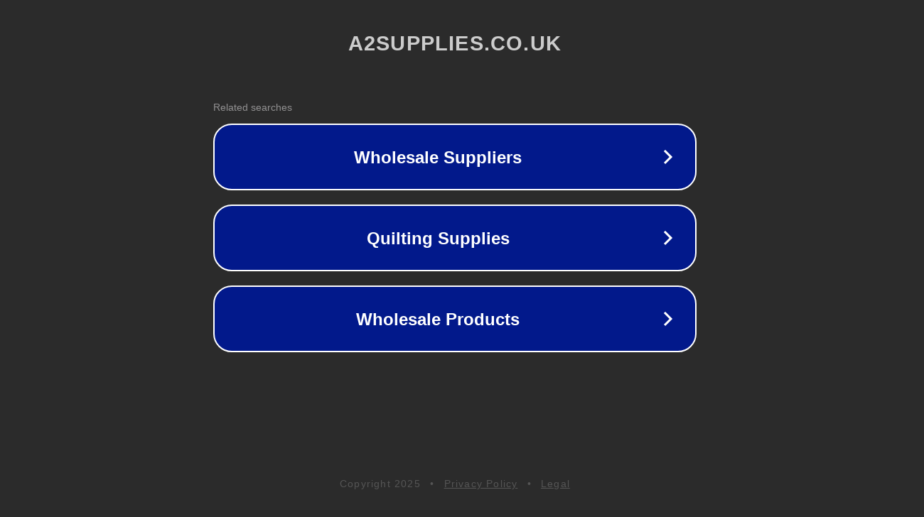

--- FILE ---
content_type: text/html; charset=utf-8
request_url: https://a2supplies.co.uk/collections/coats-waterproofs
body_size: 1086
content:
<!doctype html>
<html data-adblockkey="MFwwDQYJKoZIhvcNAQEBBQADSwAwSAJBANDrp2lz7AOmADaN8tA50LsWcjLFyQFcb/P2Txc58oYOeILb3vBw7J6f4pamkAQVSQuqYsKx3YzdUHCvbVZvFUsCAwEAAQ==_LJuTNi/trtGtmmQx6Nlb7D+6+F64oCMCcQfOwbqVDuMYH4bRWEEn1j8D9EtydOewfvAjfxRWgRqUpM91meeTQg==" lang="en" style="background: #2B2B2B;">
<head>
    <meta charset="utf-8">
    <meta name="viewport" content="width=device-width, initial-scale=1">
    <link rel="icon" href="[data-uri]">
    <link rel="preconnect" href="https://www.google.com" crossorigin>
</head>
<body>
<div id="target" style="opacity: 0"></div>
<script>window.park = "[base64]";</script>
<script src="/bHAbBQzhA.js"></script>
</body>
</html>
